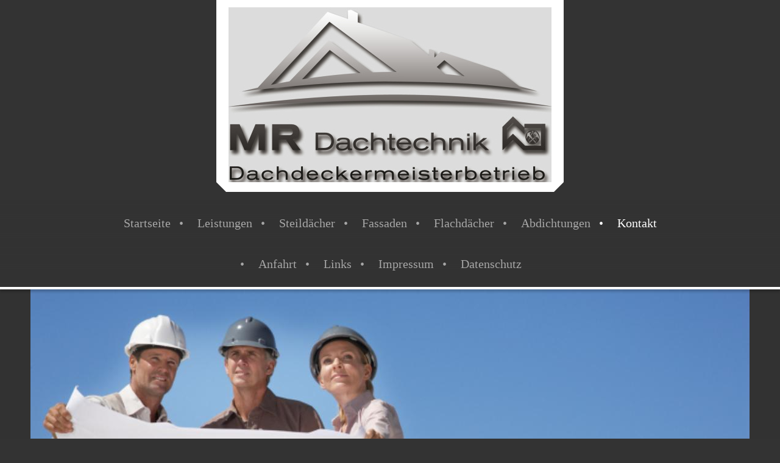

--- FILE ---
content_type: text/html; charset=UTF-8
request_url: https://www.mr-dachtechnik.de/kontakt/
body_size: 7175
content:
<!DOCTYPE html>
<html lang="de"  ><head prefix="og: http://ogp.me/ns# fb: http://ogp.me/ns/fb# business: http://ogp.me/ns/business#">
    <meta http-equiv="Content-Type" content="text/html; charset=utf-8"/>
    <meta name="generator" content="IONOS MyWebsite"/>
        
    <link rel="dns-prefetch" href="//cdn.website-start.de/"/>
    <link rel="dns-prefetch" href="//108.mod.mywebsite-editor.com"/>
    <link rel="dns-prefetch" href="https://108.sb.mywebsite-editor.com/"/>
    <link rel="shortcut icon" href="https://www.mr-dachtechnik.de/s/misc/favicon.png?1570348879"/>
        <link rel="apple-touch-icon" href="https://www.mr-dachtechnik.de/s/misc/touchicon.png?1570348880"/>
        <title>MR-Dachtechnik Wermelskirchen - Kontakt</title>
    <style type="text/css">@media screen and (max-device-width: 1024px) {.diyw a.switchViewWeb {display: inline !important;}}</style>
    <style type="text/css">@media screen and (min-device-width: 1024px) {
            .mediumScreenDisabled { display:block }
            .smallScreenDisabled { display:block }
        }
        @media screen and (max-device-width: 1024px) { .mediumScreenDisabled { display:none } }
        @media screen and (max-device-width: 568px) { .smallScreenDisabled { display:none } }
                @media screen and (min-width: 1024px) {
            .mobilepreview .mediumScreenDisabled { display:block }
            .mobilepreview .smallScreenDisabled { display:block }
        }
        @media screen and (max-width: 1024px) { .mobilepreview .mediumScreenDisabled { display:none } }
        @media screen and (max-width: 568px) { .mobilepreview .smallScreenDisabled { display:none } }</style>
    <meta name="viewport" content="width=device-width, initial-scale=1, maximum-scale=1, minimal-ui"/>

<meta name="format-detection" content="telephone=no"/>
        <meta name="keywords" content="Kontakt"/>
            <meta name="description" content=", Wermelskirchen"/>
            <meta name="robots" content="index,follow"/>
        <link href="//cdn.website-start.de/templates/2123/style.css?1763478093678" rel="stylesheet" type="text/css"/>
    <link href="https://www.mr-dachtechnik.de/s/style/theming.css?1706625650" rel="stylesheet" type="text/css"/>
    <link href="//cdn.website-start.de/app/cdn/min/group/web.css?1763478093678" rel="stylesheet" type="text/css"/>
<link href="//cdn.website-start.de/app/cdn/min/moduleserver/css/de_DE/common,form,facebook,shoppingbasket?1763478093678" rel="stylesheet" type="text/css"/>
    <link href="//cdn.website-start.de/app/cdn/min/group/mobilenavigation.css?1763478093678" rel="stylesheet" type="text/css"/>
    <link href="https://108.sb.mywebsite-editor.com/app/logstate2-css.php?site=651910772&amp;t=1769087336" rel="stylesheet" type="text/css"/>

<script type="text/javascript">
    /* <![CDATA[ */
var stagingMode = '';
    /* ]]> */
</script>
<script src="https://108.sb.mywebsite-editor.com/app/logstate-js.php?site=651910772&amp;t=1769087336"></script>
    <script type="text/javascript">
    /* <![CDATA[ */
    var systemurl = 'https://108.sb.mywebsite-editor.com/';
    var webPath = '/';
    var proxyName = '';
    var webServerName = 'www.mr-dachtechnik.de';
    var sslServerUrl = 'https://www.mr-dachtechnik.de';
    var nonSslServerUrl = 'http://www.mr-dachtechnik.de';
    var webserverProtocol = 'http://';
    var nghScriptsUrlPrefix = '//108.mod.mywebsite-editor.com';
    var sessionNamespace = 'DIY_SB';
    var jimdoData = {
        cdnUrl:  '//cdn.website-start.de/',
        messages: {
            lightBox: {
    image : 'Bild',
    of: 'von'
}

        },
        isTrial: 0,
        pageId: 549487    };
    var script_basisID = "651910772";

    diy = window.diy || {};
    diy.web = diy.web || {};

        diy.web.jsBaseUrl = "//cdn.website-start.de/s/build/";

    diy.context = diy.context || {};
    diy.context.type = diy.context.type || 'web';
    /* ]]> */
</script>

<script type="text/javascript" src="//cdn.website-start.de/app/cdn/min/group/web.js?1763478093678" crossorigin="anonymous"></script><script type="text/javascript" src="//cdn.website-start.de/s/build/web.bundle.js?1763478093678" crossorigin="anonymous"></script><script type="text/javascript" src="//cdn.website-start.de/app/cdn/min/group/mobilenavigation.js?1763478093678" crossorigin="anonymous"></script><script src="//cdn.website-start.de/app/cdn/min/moduleserver/js/de_DE/common,form,facebook,shoppingbasket?1763478093678"></script>
<script type="text/javascript" src="https://cdn.website-start.de/proxy/apps/static/resource/dependencies/"></script><script type="text/javascript">
                    if (typeof require !== 'undefined') {
                        require.config({
                            waitSeconds : 10,
                            baseUrl : 'https://cdn.website-start.de/proxy/apps/static/js/'
                        });
                    }
                </script><script type="text/javascript" src="//cdn.website-start.de/app/cdn/min/group/pfcsupport.js?1763478093678" crossorigin="anonymous"></script>    <meta property="og:type" content="business.business"/>
    <meta property="og:url" content="https://www.mr-dachtechnik.de/kontakt/"/>
    <meta property="og:title" content="MR-Dachtechnik Wermelskirchen - Kontakt"/>
            <meta property="og:description" content=", Wermelskirchen"/>
                <meta property="og:image" content="https://www.mr-dachtechnik.de/s/misc/logo.jpg?t=1768181391"/>
        <meta property="business:contact_data:country_name" content="Deutschland"/>
    <meta property="business:contact_data:street_address" content="Elbringhausen 22"/>
    <meta property="business:contact_data:locality" content="Wermelskirchen"/>
    
    <meta property="business:contact_data:email" content="info@mr-dachtechnik.de"/>
    <meta property="business:contact_data:postal_code" content="42929"/>
    <meta property="business:contact_data:phone_number" content="+49 02196 7092281"/>
    
    
<meta property="business:hours:day" content="MONDAY"/><meta property="business:hours:start" content="07:00"/><meta property="business:hours:end" content="18:00"/><meta property="business:hours:day" content="TUESDAY"/><meta property="business:hours:start" content="07:00"/><meta property="business:hours:end" content="18:00"/><meta property="business:hours:day" content="WEDNESDAY"/><meta property="business:hours:start" content="07:00"/><meta property="business:hours:end" content="18:00"/><meta property="business:hours:day" content="THURSDAY"/><meta property="business:hours:start" content="07:00"/><meta property="business:hours:end" content="18:00"/><meta property="business:hours:day" content="FRIDAY"/><meta property="business:hours:start" content="07:00"/><meta property="business:hours:end" content="18:00"/><meta property="business:hours:day" content="SATURDAY"/><meta property="business:hours:start" content="07:00"/><meta property="business:hours:end" content="18:00"/></head>


<body class="body   cc-pagemode-default diyfeSidebarLeft diy-market-de_DE" data-pageid="549487" id="page-549487">
    
    <div class="diyw">
        <!-- master-0 -->
<div class="diyweb diywebHasSidebar">
  <div class="diywebMobileNav">
    <div class="diywebGutter">
      
<nav id="diyfeMobileNav" class="diyfeCA diyfeCA2" role="navigation">
    <a title="Navigation aufklappen/zuklappen">Navigation aufklappen/zuklappen</a>
    <ul class="mainNav1"><li class=" hasSubNavigation"><a data-page-id="549486" href="https://www.mr-dachtechnik.de/" class=" level_1"><span>Startseite</span></a></li><li class=" hasSubNavigation"><a data-page-id="554572" href="https://www.mr-dachtechnik.de/leistungen-1/" class=" level_1"><span>Leistungen</span></a></li><li class=" hasSubNavigation"><a data-page-id="555062" href="https://www.mr-dachtechnik.de/steildächer/" class=" level_1"><span>Steildächer</span></a></li><li class=" hasSubNavigation"><a data-page-id="553495" href="https://www.mr-dachtechnik.de/fassaden/" class=" level_1"><span>Fassaden</span></a></li><li class=" hasSubNavigation"><a data-page-id="553496" href="https://www.mr-dachtechnik.de/flachdächer/" class=" level_1"><span>Flachdächer</span></a></li><li class=" hasSubNavigation"><a data-page-id="555063" href="https://www.mr-dachtechnik.de/abdichtungen/" class=" level_1"><span>Abdichtungen</span></a></li><li class="current hasSubNavigation"><a data-page-id="549487" href="https://www.mr-dachtechnik.de/kontakt/" class="current level_1"><span>Kontakt</span></a></li><li class=" hasSubNavigation"><a data-page-id="549488" href="https://www.mr-dachtechnik.de/anfahrt/" class=" level_1"><span>Anfahrt</span></a></li><li class=" hasSubNavigation"><a data-page-id="555147" href="https://www.mr-dachtechnik.de/links/" class=" level_1"><span>Links</span></a></li><li class=" hasSubNavigation"><a data-page-id="549489" href="https://www.mr-dachtechnik.de/impressum/" class=" level_1"><span>Impressum</span></a></li><li class=" hasSubNavigation"><a data-page-id="686885" href="https://www.mr-dachtechnik.de/datenschutz/" class=" level_1"><span>Datenschutz</span></a></li></ul></nav>
    </div>
  </div>
  <div class="diywebHeader diyfeCA diyfeCA2">
    <div class="diywebLiveArea">
      <div class="diywebLogo">
        
    <style type="text/css" media="all">
        /* <![CDATA[ */
                .diyw #website-logo {
            text-align: center !important;
                        padding: 0px 0;
                    }
        
                /* ]]> */
    </style>

    <div id="website-logo">
            <a href="https://www.mr-dachtechnik.de/"><img class="website-logo-image" width="530" src="https://www.mr-dachtechnik.de/s/misc/logo.jpg?t=1768181391" alt=""/></a>

            
            </div>


      </div>
    </div>
  </div>
  <div class="diywebNav diywebNavMain diywebNav1 diywebNavHorizontal diyfeCA diyfeCA2">
    <div class="diywebLiveArea">
      <div class="diyfeGE">
        <div class="diywebGutter">
          <div class="webnavigation"><ul id="mainNav1" class="mainNav1"><li class="navTopItemGroup_1"><a data-page-id="549486" href="https://www.mr-dachtechnik.de/" class="level_1"><span>Startseite</span></a></li><li class="navTopItemGroup_2"><a data-page-id="554572" href="https://www.mr-dachtechnik.de/leistungen-1/" class="level_1"><span>Leistungen</span></a></li><li class="navTopItemGroup_3"><a data-page-id="555062" href="https://www.mr-dachtechnik.de/steildächer/" class="level_1"><span>Steildächer</span></a></li><li class="navTopItemGroup_4"><a data-page-id="553495" href="https://www.mr-dachtechnik.de/fassaden/" class="level_1"><span>Fassaden</span></a></li><li class="navTopItemGroup_5"><a data-page-id="553496" href="https://www.mr-dachtechnik.de/flachdächer/" class="level_1"><span>Flachdächer</span></a></li><li class="navTopItemGroup_6"><a data-page-id="555063" href="https://www.mr-dachtechnik.de/abdichtungen/" class="level_1"><span>Abdichtungen</span></a></li><li class="navTopItemGroup_7"><a data-page-id="549487" href="https://www.mr-dachtechnik.de/kontakt/" class="current level_1"><span>Kontakt</span></a></li><li class="navTopItemGroup_8"><a data-page-id="549488" href="https://www.mr-dachtechnik.de/anfahrt/" class="level_1"><span>Anfahrt</span></a></li><li class="navTopItemGroup_9"><a data-page-id="555147" href="https://www.mr-dachtechnik.de/links/" class="level_1"><span>Links</span></a></li><li class="navTopItemGroup_10"><a data-page-id="549489" href="https://www.mr-dachtechnik.de/impressum/" class="level_1"><span>Impressum</span></a></li><li class="navTopItemGroup_11"><a data-page-id="686885" href="https://www.mr-dachtechnik.de/datenschutz/" class="level_1"><span>Datenschutz</span></a></li></ul></div>
        </div>
      </div>
    </div>
  </div>
  <div id="diywebAppContainer1st"></div>
  <div class="diywebEmotionHeader">
    <div class="diywebLiveArea">
      <div class="diyfeGE">
        
<style type="text/css" media="all">
.diyw div#emotion-header {
        max-width: 1180;
        max-height: 400px;
                background: #cccccc;
    }

.diyw div#emotion-header-title-bg {
    left: 0%;
    top: 20%;
    width: 100%;
    height: 15%;

    background-color: #FFFFFF;
    opacity: 0.50;
    filter: alpha(opacity = 50);
    display: none;}

.diyw div#emotion-header strong#emotion-header-title {
    left: 20%;
    top: 20%;
    color: #000000;
        font: normal normal 24px/120% Helvetica, 'Helvetica Neue', 'Trebuchet MS', sans-serif;
}

.diyw div#emotion-no-bg-container{
    max-height: 400px;
}

.diyw div#emotion-no-bg-container .emotion-no-bg-height {
    margin-top: 33.90%;
}
</style>
<div id="emotion-header" data-action="loadView" data-params="active" data-imagescount="4">
            <img src="https://www.mr-dachtechnik.de/s/img/emotionheader.jpg?1511214663.1180.400px" id="emotion-header-img" alt=""/>
            
        <div id="ehSlideshowPlaceholder">
            <div id="ehSlideShow">
                <div class="slide-container">
                                        <div style="background-color: #cccccc">
                            <img src="https://www.mr-dachtechnik.de/s/img/emotionheader.jpg?1511214663.1180.400px" alt=""/>
                        </div>
                                    </div>
            </div>
        </div>


        <script type="text/javascript">
        //<![CDATA[
                diy.module.emotionHeader.slideShow.init({ slides: [{"url":"https:\/\/www.mr-dachtechnik.de\/s\/img\/emotionheader.jpg?1511214663.1180.400px","image_alt":"","bgColor":"#cccccc"},{"url":"https:\/\/www.mr-dachtechnik.de\/s\/img\/emotionheader_1.jpg?1511214663.1180.400px","image_alt":"","bgColor":"#cccccc"},{"url":"https:\/\/www.mr-dachtechnik.de\/s\/img\/emotionheader_2.jpg?1511214663.1180.400px","image_alt":"","bgColor":"#cccccc"},{"url":"https:\/\/www.mr-dachtechnik.de\/s\/img\/emotionheader_3.jpg?1511214663.1180.400px","image_alt":"","bgColor":"#cccccc"}] });
        //]]>
        </script>

    
    
    
            <strong id="emotion-header-title" style="text-align: left"></strong>
                    <div class="notranslate">
                <svg xmlns="http://www.w3.org/2000/svg" version="1.1" id="emotion-header-title-svg" viewBox="0 0 1180 400" preserveAspectRatio="xMinYMin meet"><text style="font-family:Helvetica, 'Helvetica Neue', 'Trebuchet MS', sans-serif;font-size:24px;font-style:normal;font-weight:normal;fill:#000000;line-height:1.2em;"><tspan x="0" style="text-anchor: start" dy="0.95em"> </tspan></text></svg>
            </div>
            
    
    <script type="text/javascript">
    //<![CDATA[
    (function ($) {
        function enableSvgTitle() {
                        var titleSvg = $('svg#emotion-header-title-svg'),
                titleHtml = $('#emotion-header-title'),
                emoWidthAbs = 1180,
                emoHeightAbs = 400,
                offsetParent,
                titlePosition,
                svgBoxWidth,
                svgBoxHeight;

                        if (titleSvg.length && titleHtml.length) {
                offsetParent = titleHtml.offsetParent();
                titlePosition = titleHtml.position();
                svgBoxWidth = titleHtml.width();
                svgBoxHeight = titleHtml.height();

                                titleSvg.get(0).setAttribute('viewBox', '0 0 ' + svgBoxWidth + ' ' + svgBoxHeight);
                titleSvg.css({
                   left: Math.roundTo(100 * titlePosition.left / offsetParent.width(), 3) + '%',
                   top: Math.roundTo(100 * titlePosition.top / offsetParent.height(), 3) + '%',
                   width: Math.roundTo(100 * svgBoxWidth / emoWidthAbs, 3) + '%',
                   height: Math.roundTo(100 * svgBoxHeight / emoHeightAbs, 3) + '%'
                });

                titleHtml.css('visibility','hidden');
                titleSvg.css('visibility','visible');
            }
        }

        
            var posFunc = function($, overrideSize) {
                var elems = [], containerWidth, containerHeight;
                                    elems.push({
                        selector: '#emotion-header-title',
                        overrideSize: true,
                        horPos: 0,
                        vertPos: 100                    });
                    lastTitleWidth = $('#emotion-header-title').width();
                                                elems.push({
                    selector: '#emotion-header-title-bg',
                    horPos: 0,
                    vertPos: 23.53                });
                                
                containerWidth = parseInt('1180');
                containerHeight = parseInt('400');

                for (var i = 0; i < elems.length; ++i) {
                    var el = elems[i],
                        $el = $(el.selector),
                        pos = {
                            left: el.horPos,
                            top: el.vertPos
                        };
                    if (!$el.length) continue;
                    var anchorPos = $el.anchorPosition();
                    anchorPos.$container = $('#emotion-header');

                    if (overrideSize === true || el.overrideSize === true) {
                        anchorPos.setContainerSize(containerWidth, containerHeight);
                    } else {
                        anchorPos.setContainerSize(null, null);
                    }

                    var pxPos = anchorPos.fromAnchorPosition(pos),
                        pcPos = anchorPos.toPercentPosition(pxPos);

                    var elPos = {};
                    if (!isNaN(parseFloat(pcPos.top)) && isFinite(pcPos.top)) {
                        elPos.top = pcPos.top + '%';
                    }
                    if (!isNaN(parseFloat(pcPos.left)) && isFinite(pcPos.left)) {
                        elPos.left = pcPos.left + '%';
                    }
                    $el.css(elPos);
                }

                // switch to svg title
                enableSvgTitle();
            };

                        var $emotionImg = jQuery('#emotion-header-img');
            if ($emotionImg.length > 0) {
                // first position the element based on stored size
                posFunc(jQuery, true);

                // trigger reposition using the real size when the element is loaded
                var ehLoadEvTriggered = false;
                $emotionImg.one('load', function(){
                    posFunc(jQuery);
                    ehLoadEvTriggered = true;
                                        diy.module.emotionHeader.slideShow.start();
                                    }).each(function() {
                                        if(this.complete || typeof this.complete === 'undefined') {
                        jQuery(this).load();
                    }
                });

                                noLoadTriggeredTimeoutId = setTimeout(function() {
                    if (!ehLoadEvTriggered) {
                        posFunc(jQuery);
                    }
                    window.clearTimeout(noLoadTriggeredTimeoutId)
                }, 5000);//after 5 seconds
            } else {
                jQuery(function(){
                    posFunc(jQuery);
                });
            }

                        if (jQuery.isBrowser && jQuery.isBrowser.ie8) {
                var longTitleRepositionCalls = 0;
                longTitleRepositionInterval = setInterval(function() {
                    if (lastTitleWidth > 0 && lastTitleWidth != jQuery('#emotion-header-title').width()) {
                        posFunc(jQuery);
                    }
                    longTitleRepositionCalls++;
                    // try this for 5 seconds
                    if (longTitleRepositionCalls === 5) {
                        window.clearInterval(longTitleRepositionInterval);
                    }
                }, 1000);//each 1 second
            }

            }(jQuery));
    //]]>
    </script>

    </div>

      </div>
    </div>
  </div>
  <div class="diywebContent">
    <div class="diywebLiveArea diyfeCA diyfeCA1">
      <div class="diywebMainGutter">
        <div class="diywebNav diywebNav23 diywebNavHorizontal">
          <div class="diyfeGE diywebHideOnSmall diyfeCA diyfeCA3">
            <div class="diywebGutter">
              <div class="webnavigation"></div>
              <div class="webnavigation"></div>
            </div>
          </div>
        </div>
        <div class="diyfeGridGroup diyfeGridPull">
          <div class="diywebMain diyfeGE">
            <div class="diywebGutter">
              
        <div id="content_area">
        	<div id="content_start"></div>
        	
        
        <div id="matrix_1325685" class="sortable-matrix" data-matrixId="1325685"><div class="n module-type-header diyfeLiveArea "> <h1><span class="diyfeDecoration">Kontakt</span></h1> </div><div class="n module-type-text diyfeLiveArea "> <p> </p>
<p>Marc Reucker</p>
<p>Dachdeckermeister<br/>
Wüstenhof 12<br/>
<span itemscope="" itemtype="http://schema.org/Organization"><span itemprop="address" itemscope="" itemtype="http://schema.org/PostalAddress"><span itemprop="postalCode">42929</span></span></span> <span itemscope="" itemtype="http://schema.org/Organization"><span itemprop="address" itemscope="" itemtype="http://schema.org/PostalAddress"><span itemprop="addressLocality">Wermelskirchen</span></span></span><br/>
<br/>
Telefon:  +49 02196 - 709 22 81</p>
<p>                +49 02196 - 816 51<br/>
Mobil:     +49   0160 - 880 88 94<br/>
E-Mail: <span itemscope="" itemtype="http://schema.org/Organization"><span itemprop="email">info@mr-dachtechnik.de</span></span></p> </div><div class="n module-type-text diyfeLiveArea "> <p>Haben Sie Fragen, Wünsche oder Anregungen? Bitte nehmen Sie Kontakt mit uns auf, wir helfen Ihnen gerne weiter!</p> </div><div class="n module-type-remoteModule-form diyfeLiveArea ">             <div id="modul_15678535_content"><div id="NGH15678535__main">
<div class="form-success">
    <div class="h1">
        Ihre Formularnachricht wurde erfolgreich versendet.    </div>
    <div class="form-success-text">
        Sie haben folgende Daten eingegeben:    </div>
    <br/>
    <div class="form-success-content">

    </div>
</div>

<div class="form-headline">
    <strong>Kontaktformular</strong>
    <br/><br/>
</div>

<div class="form-errors">
    <div class="form-errors-title">
        Bitte korrigieren Sie Ihre Eingaben in den folgenden Feldern:    </div>
    <ul> </ul>
</div>

<div class="form-error-send error">
    <div class="form-errors-title">
        Beim Versenden des Formulars ist ein Fehler aufgetreten. Bitte versuchen Sie es später noch einmal.    </div>
</div>

<form class="nform" data-form-id="15678535">

    <div class="form-item-zone form-item-zone-text">

        <div class="form-item form-item-first form-item-text ">
            <label for="mod-form-15678535-text-2185731">
                <span>Name:</span> *            </label>
            <input class="single" data-field-required="true" data-field-id="2185731" type="text" id="mod-form-15678535-text-2185731" name="mod-form-15678535-text-2185731"/>
        </div>
    
        <div class="form-item form-item-text ">
            <label for="mod-form-15678535-text-2185734">
                <span>E-Mail-Adresse:</span> *            </label>
            <input class="single" data-field-email="true" data-field-required="true" data-field-id="2185734" type="text" id="mod-form-15678535-text-2185734" name="mod-form-15678535-text-2185734"/>
        </div>
    </div><div class="form-item-zone form-item-zone-checkbox">
</div><div class="form-item-zone form-item-zone-textarea">

        <div class="form-item form-item-first form-item-textarea ">
            <label for="mod-form-15678535-textarea-2185739">
                <span>Nachricht:</span> *            </label>
            <textarea data-field-required="true" data-field-id="2185739" id="mod-form-15678535-textarea-2185739" name="mod-form-15678535-textarea-2185739"></textarea>
        </div>
    </div>
                        <label><strong>Captcha (Spam-Schutz-Code):  *</strong></label>
            <div id="cap-container-4eb6f40fb5d273066cd7747c312443eb">
            </div>

            <script>
                jQuery(function() {
                    window.diy.ux.Cap2.create(jQuery('#cap-container-4eb6f40fb5d273066cd7747c312443eb'), '4eb6f40fb5d273066cd7747c312443eb');
                });
            </script>
                <br/>

    
                <div id="legal-container" class="form-item-zone form-item-zone-checkbox" style="display: flex; flex-direction: row; padding-bottom: 30px;">
                <label style="display: inline-block; text-align: right; width: 29%; padding-right: 2%;">
                </label>
                <div style="display: table; width: 68%;">
                    <input type="checkbox" name="legal" style="display: table-cell"/>
                    <b style="display: table-cell; padding: 0 8px 0 4px;">*</b>                    <div style="display: table-cell">
                        Hiermit erkläre ich mich einverstanden, dass meine in das Kontaktformular eingegebenen Daten elektronisch gespeichert und zum Zweck der Kontaktaufnahme verarbeitet und genutzt werden. Mir ist bekannt, dass ich meine Einwilligung jederzeit widerrufen kann.                    </div>
                </div>
            </div>
    
    
        
        <p class="note">
        <strong class="alert">Hinweis</strong>:
        Felder, die mit <em>*</em> bezeichnet sind, sind Pflichtfelder.</p>
        
    
    <input type="submit" name="mod-form-submit" value="Formular senden"/>
    </form>
</div>
</div><script>/* <![CDATA[ */var __NGHModuleInstanceData15678535 = __NGHModuleInstanceData15678535 || {};__NGHModuleInstanceData15678535.server = 'http://108.mod.mywebsite-editor.com';__NGHModuleInstanceData15678535.data_web = {};var m = mm[15678535] = new Form(15678535,149862,'form');if (m.initView_main != null) m.initView_main();/* ]]> */</script>
         </div></div>
        
        
        </div>
            </div>
          </div>
          <div class="diywebSecondary diyfeGE">
            <div class="diywebSidebar">
              <div class="diyfeGE">
                <div class="diywebGutter diyfeCA diyfeCA3">
                  <div id="matrix_1325681" class="sortable-matrix" data-matrixId="1325681"><div class="n module-type-header diyfeLiveArea "> <h2><span class="diyfeDecoration">Hier finden Sie uns</span></h2> </div><div class="n module-type-text diyfeLiveArea "> <p><span itemscope="" itemtype="http://schema.org/Organization"><span itemprop="name">MR-Dachtechnik Marc Reucker Wermelskirchen</span></span></p>
<p>Marc Reucker</p>
<p>Dachdeckermeisterbetrieb<br/>
Wüstenhof 12<br/>
<span itemscope="" itemtype="http://schema.org/Organization"><span itemprop="address" itemscope="" itemtype="http://schema.org/PostalAddress"><span itemprop="postalCode">42929</span></span></span> <span itemscope="" itemtype="http://schema.org/Organization"><span itemprop="address" itemscope="" itemtype="http://schema.org/PostalAddress"><span itemprop="addressLocality">Wermelskirchen</span></span></span> </p> </div><div class="n module-type-header diyfeLiveArea "> <h2><span class="diyfeDecoration">Kontakt</span></h2> </div><div class="n module-type-text diyfeLiveArea "> <p>Rufen Sie einfach an unter</p>
<p><br/>
Tel:     02196 - 709 22 81</p>
<p>Mobil   0160 - 880 88 94</p>
<p>oder nutzen Sie unser Kontaktformular.</p> </div><div class="n module-type-hr diyfeLiveArea "> <div style="padding: 0px 0px">
    <div class="hr"></div>
</div>
 </div><div class="n module-type-remoteModule-facebook diyfeLiveArea ">             <div id="modul_15678512_content"><div id="NGH15678512_main">
    <div class="facebook-content">
        <a class="fb-share button" href="https://www.facebook.com/sharer.php?u=https%3A%2F%2Fwww.mr-dachtechnik.de%2Fkontakt%2F">
    <img src="https://www.mr-dachtechnik.de/proxy/static/mod/facebook/files/img/facebook-share-icon.png"/> Teilen</a>    </div>
</div>
</div><script>/* <![CDATA[ */var __NGHModuleInstanceData15678512 = __NGHModuleInstanceData15678512 || {};__NGHModuleInstanceData15678512.server = 'http://108.mod.mywebsite-editor.com';__NGHModuleInstanceData15678512.data_web = {};var m = mm[15678512] = new Facebook(15678512,87349,'facebook');if (m.initView_main != null) m.initView_main();/* ]]> */</script>
         </div></div>
                </div>
              </div>
            </div>
          </div>
        </div>
      </div>
    </div>
  </div>
  <div class="diywebFooter">
    <div class="diywebLiveArea">
      <div class="diywebMainGutter">
        <div class="diyfeGE diywebPull diyfeCA diyfeCA4">
          <div class="diywebGutter">
            <div id="contentfooter">
    <div class="leftrow">
                    <a rel="nofollow" href="javascript:PopupFenster('https://www.mr-dachtechnik.de/kontakt/?print=1');"><img class="inline" height="14" width="18" src="//cdn.website-start.de/s/img/cc/printer.gif" alt=""/>Druckversion</a> <span class="footer-separator">|</span>
                <a href="https://www.mr-dachtechnik.de/sitemap/">Sitemap</a>
                        <br/> © MR-Dachtechnik 2019
            </div>
    <script type="text/javascript">
        window.diy.ux.Captcha.locales = {
            generateNewCode: 'Neuen Code generieren',
            enterCode: 'Bitte geben Sie den Code ein'
        };
        window.diy.ux.Cap2.locales = {
            generateNewCode: 'Neuen Code generieren',
            enterCode: 'Bitte geben Sie den Code ein'
        };
    </script>
    <div class="rightrow">
                    <span class="loggedout">
                <a rel="nofollow" id="login" href="https://login.1and1-editor.com/651910772/www.mr-dachtechnik.de/de?pageId=549487">
                    Login                </a>
            </span>
                <p><a class="diyw switchViewWeb" href="javascript:switchView('desktop');">Webansicht</a><a class="diyw switchViewMobile" href="javascript:switchView('mobile');">Mobile-Ansicht</a></p>
                <span class="loggedin">
            <a rel="nofollow" id="logout" href="https://108.sb.mywebsite-editor.com/app/cms/logout.php">Logout</a> <span class="footer-separator">|</span>
            <a rel="nofollow" id="edit" href="https://108.sb.mywebsite-editor.com/app/651910772/549487/">Seite bearbeiten</a>
        </span>
    </div>
</div>
            <div id="loginbox" class="hidden">
                <script type="text/javascript">
                    /* <![CDATA[ */
                    function forgotpw_popup() {
                        var url = 'https://passwort.1und1.de/xml/request/RequestStart';
                        fenster = window.open(url, "fenster1", "width=600,height=400,status=yes,scrollbars=yes,resizable=yes");
                        // IE8 doesn't return the window reference instantly or at all.
                        // It may appear the call failed and fenster is null
                        if (fenster && fenster.focus) {
                            fenster.focus();
                        }
                    }
                    /* ]]> */
                </script>
                                <img class="logo" src="//cdn.website-start.de/s/img/logo.gif" alt="IONOS" title="IONOS"/>

                <div id="loginboxOuter"></div>
            </div>
        

          </div>
        </div>
      </div>
    </div>
  </div>
</div>    </div>

    
    </body>


<!-- rendered at Mon, 12 Jan 2026 02:29:51 +0100 -->
</html>
